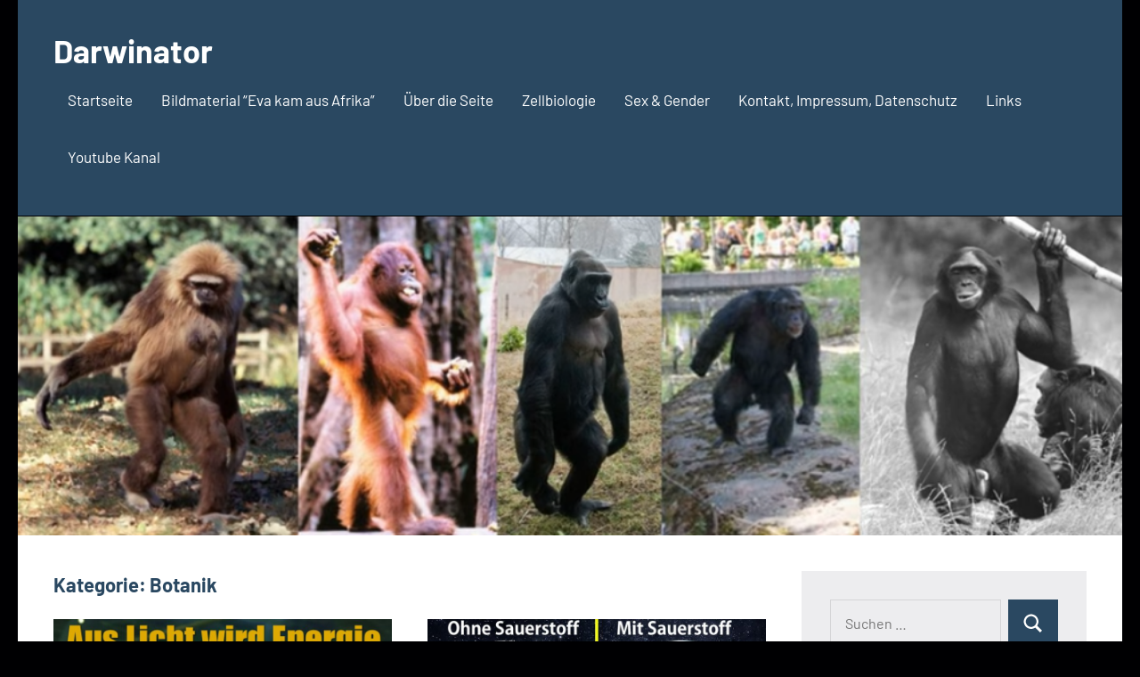

--- FILE ---
content_type: text/html; charset=UTF-8
request_url: https://internet-evoluzzer.de/category/botanik/
body_size: 16738
content:
<!DOCTYPE html>
<html dir="ltr" lang="de" prefix="og: https://ogp.me/ns#">

<head>
<meta charset="UTF-8">
<meta name="viewport" content="width=device-width, initial-scale=1">
<link rel="profile" href="http://gmpg.org/xfn/11">

<title>Botanik » Darwinator</title>

		<!-- All in One SEO 4.5.8 - aioseo.com -->
		<meta name="description" content="»" />
		<meta name="robots" content="max-image-preview:large" />
		<link rel="canonical" href="https://internet-evoluzzer.de/category/botanik/" />
		<meta name="generator" content="All in One SEO (AIOSEO) 4.5.8" />
		<script type="application/ld+json" class="aioseo-schema">
			{"@context":"https:\/\/schema.org","@graph":[{"@type":"BreadcrumbList","@id":"https:\/\/internet-evoluzzer.de\/category\/botanik\/#breadcrumblist","itemListElement":[{"@type":"ListItem","@id":"https:\/\/internet-evoluzzer.de\/#listItem","position":1,"name":"Zu Hause","item":"https:\/\/internet-evoluzzer.de\/","nextItem":"https:\/\/internet-evoluzzer.de\/category\/botanik\/#listItem"},{"@type":"ListItem","@id":"https:\/\/internet-evoluzzer.de\/category\/botanik\/#listItem","position":2,"name":"Botanik","previousItem":"https:\/\/internet-evoluzzer.de\/#listItem"}]},{"@type":"CollectionPage","@id":"https:\/\/internet-evoluzzer.de\/category\/botanik\/#collectionpage","url":"https:\/\/internet-evoluzzer.de\/category\/botanik\/","name":"Botanik \u00bb Darwinator","description":"\u00bb","inLanguage":"de-DE","isPartOf":{"@id":"https:\/\/internet-evoluzzer.de\/#website"},"breadcrumb":{"@id":"https:\/\/internet-evoluzzer.de\/category\/botanik\/#breadcrumblist"}},{"@type":"Person","@id":"https:\/\/internet-evoluzzer.de\/#person","name":"Michael Kubi","image":{"@type":"ImageObject","@id":"https:\/\/internet-evoluzzer.de\/category\/botanik\/#personImage","url":"https:\/\/secure.gravatar.com\/avatar\/0929965b8a2c4b5f8a68d47a1dcbccc0?s=96&d=mm&r=g","width":96,"height":96,"caption":"Michael Kubi"}},{"@type":"WebSite","@id":"https:\/\/internet-evoluzzer.de\/#website","url":"https:\/\/internet-evoluzzer.de\/","name":"Internet-Evoluzzer","description":"Evolutionsbiologie","inLanguage":"de-DE","publisher":{"@id":"https:\/\/internet-evoluzzer.de\/#person"}}]}
		</script>
		<!-- All in One SEO -->


<!-- Open Graph Meta Tags generated by Blog2Social 740 - https://www.blog2social.com -->
<meta property="og:title" content="Darwinator"/>
<meta property="og:description" content="Evolutionsbiologie"/>
<meta property="og:url" content="https://internet-evoluzzer.de/category/botanik/"/>
<meta property="og:image" content="https://internet-evoluzzer.de/wp-content/uploads/2025/03/Folie1-2.jpg"/>
<meta property="og:image:width" content="1280"/>
<meta property="og:image:height" content="720"/>
<meta property="og:image:type" content="image/jpeg"/>
<meta property="og:type" content="article"/>
<meta property="og:article:published_time" content="2025-03-30 23:37:40"/>
<meta property="og:article:modified_time" content="2025-03-30 23:49:33"/>
<!-- Open Graph Meta Tags generated by Blog2Social 740 - https://www.blog2social.com -->

<!-- Twitter Card generated by Blog2Social 740 - https://www.blog2social.com -->
<meta name="twitter:card" content="summary">
<meta name="twitter:title" content="Darwinator"/>
<meta name="twitter:description" content="Evolutionsbiologie"/>
<meta name="twitter:image" content="https://internet-evoluzzer.de/wp-content/uploads/2025/03/Folie1-2.jpg"/>
<!-- Twitter Card generated by Blog2Social 740 - https://www.blog2social.com -->
<link rel='dns-prefetch' href='//www.googletagmanager.com' />
<link rel="alternate" type="application/rss+xml" title="Darwinator &raquo; Feed" href="https://internet-evoluzzer.de/feed/" />
<link rel="alternate" type="application/rss+xml" title="Darwinator &raquo; Kommentar-Feed" href="https://internet-evoluzzer.de/comments/feed/" />
<link rel="alternate" type="application/rss+xml" title="Darwinator &raquo; Botanik Kategorie-Feed" href="https://internet-evoluzzer.de/category/botanik/feed/" />
		<!-- This site uses the Google Analytics by MonsterInsights plugin v9.11.1 - Using Analytics tracking - https://www.monsterinsights.com/ -->
							<script src="//www.googletagmanager.com/gtag/js?id=G-NZV1RR6Q5F"  data-cfasync="false" data-wpfc-render="false" type="text/javascript" async></script>
			<script data-cfasync="false" data-wpfc-render="false" type="text/javascript">
				var mi_version = '9.11.1';
				var mi_track_user = true;
				var mi_no_track_reason = '';
								var MonsterInsightsDefaultLocations = {"page_location":"https:\/\/internet-evoluzzer.de\/category\/botanik\/"};
								if ( typeof MonsterInsightsPrivacyGuardFilter === 'function' ) {
					var MonsterInsightsLocations = (typeof MonsterInsightsExcludeQuery === 'object') ? MonsterInsightsPrivacyGuardFilter( MonsterInsightsExcludeQuery ) : MonsterInsightsPrivacyGuardFilter( MonsterInsightsDefaultLocations );
				} else {
					var MonsterInsightsLocations = (typeof MonsterInsightsExcludeQuery === 'object') ? MonsterInsightsExcludeQuery : MonsterInsightsDefaultLocations;
				}

								var disableStrs = [
										'ga-disable-G-NZV1RR6Q5F',
									];

				/* Function to detect opted out users */
				function __gtagTrackerIsOptedOut() {
					for (var index = 0; index < disableStrs.length; index++) {
						if (document.cookie.indexOf(disableStrs[index] + '=true') > -1) {
							return true;
						}
					}

					return false;
				}

				/* Disable tracking if the opt-out cookie exists. */
				if (__gtagTrackerIsOptedOut()) {
					for (var index = 0; index < disableStrs.length; index++) {
						window[disableStrs[index]] = true;
					}
				}

				/* Opt-out function */
				function __gtagTrackerOptout() {
					for (var index = 0; index < disableStrs.length; index++) {
						document.cookie = disableStrs[index] + '=true; expires=Thu, 31 Dec 2099 23:59:59 UTC; path=/';
						window[disableStrs[index]] = true;
					}
				}

				if ('undefined' === typeof gaOptout) {
					function gaOptout() {
						__gtagTrackerOptout();
					}
				}
								window.dataLayer = window.dataLayer || [];

				window.MonsterInsightsDualTracker = {
					helpers: {},
					trackers: {},
				};
				if (mi_track_user) {
					function __gtagDataLayer() {
						dataLayer.push(arguments);
					}

					function __gtagTracker(type, name, parameters) {
						if (!parameters) {
							parameters = {};
						}

						if (parameters.send_to) {
							__gtagDataLayer.apply(null, arguments);
							return;
						}

						if (type === 'event') {
														parameters.send_to = monsterinsights_frontend.v4_id;
							var hookName = name;
							if (typeof parameters['event_category'] !== 'undefined') {
								hookName = parameters['event_category'] + ':' + name;
							}

							if (typeof MonsterInsightsDualTracker.trackers[hookName] !== 'undefined') {
								MonsterInsightsDualTracker.trackers[hookName](parameters);
							} else {
								__gtagDataLayer('event', name, parameters);
							}
							
						} else {
							__gtagDataLayer.apply(null, arguments);
						}
					}

					__gtagTracker('js', new Date());
					__gtagTracker('set', {
						'developer_id.dZGIzZG': true,
											});
					if ( MonsterInsightsLocations.page_location ) {
						__gtagTracker('set', MonsterInsightsLocations);
					}
										__gtagTracker('config', 'G-NZV1RR6Q5F', {"forceSSL":"true","link_attribution":"true"} );
										window.gtag = __gtagTracker;										(function () {
						/* https://developers.google.com/analytics/devguides/collection/analyticsjs/ */
						/* ga and __gaTracker compatibility shim. */
						var noopfn = function () {
							return null;
						};
						var newtracker = function () {
							return new Tracker();
						};
						var Tracker = function () {
							return null;
						};
						var p = Tracker.prototype;
						p.get = noopfn;
						p.set = noopfn;
						p.send = function () {
							var args = Array.prototype.slice.call(arguments);
							args.unshift('send');
							__gaTracker.apply(null, args);
						};
						var __gaTracker = function () {
							var len = arguments.length;
							if (len === 0) {
								return;
							}
							var f = arguments[len - 1];
							if (typeof f !== 'object' || f === null || typeof f.hitCallback !== 'function') {
								if ('send' === arguments[0]) {
									var hitConverted, hitObject = false, action;
									if ('event' === arguments[1]) {
										if ('undefined' !== typeof arguments[3]) {
											hitObject = {
												'eventAction': arguments[3],
												'eventCategory': arguments[2],
												'eventLabel': arguments[4],
												'value': arguments[5] ? arguments[5] : 1,
											}
										}
									}
									if ('pageview' === arguments[1]) {
										if ('undefined' !== typeof arguments[2]) {
											hitObject = {
												'eventAction': 'page_view',
												'page_path': arguments[2],
											}
										}
									}
									if (typeof arguments[2] === 'object') {
										hitObject = arguments[2];
									}
									if (typeof arguments[5] === 'object') {
										Object.assign(hitObject, arguments[5]);
									}
									if ('undefined' !== typeof arguments[1].hitType) {
										hitObject = arguments[1];
										if ('pageview' === hitObject.hitType) {
											hitObject.eventAction = 'page_view';
										}
									}
									if (hitObject) {
										action = 'timing' === arguments[1].hitType ? 'timing_complete' : hitObject.eventAction;
										hitConverted = mapArgs(hitObject);
										__gtagTracker('event', action, hitConverted);
									}
								}
								return;
							}

							function mapArgs(args) {
								var arg, hit = {};
								var gaMap = {
									'eventCategory': 'event_category',
									'eventAction': 'event_action',
									'eventLabel': 'event_label',
									'eventValue': 'event_value',
									'nonInteraction': 'non_interaction',
									'timingCategory': 'event_category',
									'timingVar': 'name',
									'timingValue': 'value',
									'timingLabel': 'event_label',
									'page': 'page_path',
									'location': 'page_location',
									'title': 'page_title',
									'referrer' : 'page_referrer',
								};
								for (arg in args) {
																		if (!(!args.hasOwnProperty(arg) || !gaMap.hasOwnProperty(arg))) {
										hit[gaMap[arg]] = args[arg];
									} else {
										hit[arg] = args[arg];
									}
								}
								return hit;
							}

							try {
								f.hitCallback();
							} catch (ex) {
							}
						};
						__gaTracker.create = newtracker;
						__gaTracker.getByName = newtracker;
						__gaTracker.getAll = function () {
							return [];
						};
						__gaTracker.remove = noopfn;
						__gaTracker.loaded = true;
						window['__gaTracker'] = __gaTracker;
					})();
									} else {
										console.log("");
					(function () {
						function __gtagTracker() {
							return null;
						}

						window['__gtagTracker'] = __gtagTracker;
						window['gtag'] = __gtagTracker;
					})();
									}
			</script>
							<!-- / Google Analytics by MonsterInsights -->
		<script type="text/javascript">
/* <![CDATA[ */
window._wpemojiSettings = {"baseUrl":"https:\/\/s.w.org\/images\/core\/emoji\/14.0.0\/72x72\/","ext":".png","svgUrl":"https:\/\/s.w.org\/images\/core\/emoji\/14.0.0\/svg\/","svgExt":".svg","source":{"concatemoji":"https:\/\/internet-evoluzzer.de\/wp-includes\/js\/wp-emoji-release.min.js?ver=6.4.7"}};
/*! This file is auto-generated */
!function(i,n){var o,s,e;function c(e){try{var t={supportTests:e,timestamp:(new Date).valueOf()};sessionStorage.setItem(o,JSON.stringify(t))}catch(e){}}function p(e,t,n){e.clearRect(0,0,e.canvas.width,e.canvas.height),e.fillText(t,0,0);var t=new Uint32Array(e.getImageData(0,0,e.canvas.width,e.canvas.height).data),r=(e.clearRect(0,0,e.canvas.width,e.canvas.height),e.fillText(n,0,0),new Uint32Array(e.getImageData(0,0,e.canvas.width,e.canvas.height).data));return t.every(function(e,t){return e===r[t]})}function u(e,t,n){switch(t){case"flag":return n(e,"\ud83c\udff3\ufe0f\u200d\u26a7\ufe0f","\ud83c\udff3\ufe0f\u200b\u26a7\ufe0f")?!1:!n(e,"\ud83c\uddfa\ud83c\uddf3","\ud83c\uddfa\u200b\ud83c\uddf3")&&!n(e,"\ud83c\udff4\udb40\udc67\udb40\udc62\udb40\udc65\udb40\udc6e\udb40\udc67\udb40\udc7f","\ud83c\udff4\u200b\udb40\udc67\u200b\udb40\udc62\u200b\udb40\udc65\u200b\udb40\udc6e\u200b\udb40\udc67\u200b\udb40\udc7f");case"emoji":return!n(e,"\ud83e\udef1\ud83c\udffb\u200d\ud83e\udef2\ud83c\udfff","\ud83e\udef1\ud83c\udffb\u200b\ud83e\udef2\ud83c\udfff")}return!1}function f(e,t,n){var r="undefined"!=typeof WorkerGlobalScope&&self instanceof WorkerGlobalScope?new OffscreenCanvas(300,150):i.createElement("canvas"),a=r.getContext("2d",{willReadFrequently:!0}),o=(a.textBaseline="top",a.font="600 32px Arial",{});return e.forEach(function(e){o[e]=t(a,e,n)}),o}function t(e){var t=i.createElement("script");t.src=e,t.defer=!0,i.head.appendChild(t)}"undefined"!=typeof Promise&&(o="wpEmojiSettingsSupports",s=["flag","emoji"],n.supports={everything:!0,everythingExceptFlag:!0},e=new Promise(function(e){i.addEventListener("DOMContentLoaded",e,{once:!0})}),new Promise(function(t){var n=function(){try{var e=JSON.parse(sessionStorage.getItem(o));if("object"==typeof e&&"number"==typeof e.timestamp&&(new Date).valueOf()<e.timestamp+604800&&"object"==typeof e.supportTests)return e.supportTests}catch(e){}return null}();if(!n){if("undefined"!=typeof Worker&&"undefined"!=typeof OffscreenCanvas&&"undefined"!=typeof URL&&URL.createObjectURL&&"undefined"!=typeof Blob)try{var e="postMessage("+f.toString()+"("+[JSON.stringify(s),u.toString(),p.toString()].join(",")+"));",r=new Blob([e],{type:"text/javascript"}),a=new Worker(URL.createObjectURL(r),{name:"wpTestEmojiSupports"});return void(a.onmessage=function(e){c(n=e.data),a.terminate(),t(n)})}catch(e){}c(n=f(s,u,p))}t(n)}).then(function(e){for(var t in e)n.supports[t]=e[t],n.supports.everything=n.supports.everything&&n.supports[t],"flag"!==t&&(n.supports.everythingExceptFlag=n.supports.everythingExceptFlag&&n.supports[t]);n.supports.everythingExceptFlag=n.supports.everythingExceptFlag&&!n.supports.flag,n.DOMReady=!1,n.readyCallback=function(){n.DOMReady=!0}}).then(function(){return e}).then(function(){var e;n.supports.everything||(n.readyCallback(),(e=n.source||{}).concatemoji?t(e.concatemoji):e.wpemoji&&e.twemoji&&(t(e.twemoji),t(e.wpemoji)))}))}((window,document),window._wpemojiSettings);
/* ]]> */
</script>
<link rel='stylesheet' id='occasio-theme-fonts-css' href='https://internet-evoluzzer.de/wp-content/fonts/15b96a28c6a4a6df711e91760b98b042.css?ver=20201110' type='text/css' media='all' />
<link rel='stylesheet' id='sbi_styles-css' href='https://internet-evoluzzer.de/wp-content/plugins/instagram-feed/css/sbi-styles.min.css?ver=6.2.9' type='text/css' media='all' />
<style id='wp-emoji-styles-inline-css' type='text/css'>

	img.wp-smiley, img.emoji {
		display: inline !important;
		border: none !important;
		box-shadow: none !important;
		height: 1em !important;
		width: 1em !important;
		margin: 0 0.07em !important;
		vertical-align: -0.1em !important;
		background: none !important;
		padding: 0 !important;
	}
</style>
<link rel='stylesheet' id='wp-block-library-css' href='https://internet-evoluzzer.de/wp-includes/css/dist/block-library/style.min.css?ver=6.4.7' type='text/css' media='all' />
<style id='classic-theme-styles-inline-css' type='text/css'>
/*! This file is auto-generated */
.wp-block-button__link{color:#fff;background-color:#32373c;border-radius:9999px;box-shadow:none;text-decoration:none;padding:calc(.667em + 2px) calc(1.333em + 2px);font-size:1.125em}.wp-block-file__button{background:#32373c;color:#fff;text-decoration:none}
</style>
<style id='global-styles-inline-css' type='text/css'>
body{--wp--preset--color--black: #000000;--wp--preset--color--cyan-bluish-gray: #abb8c3;--wp--preset--color--white: #ffffff;--wp--preset--color--pale-pink: #f78da7;--wp--preset--color--vivid-red: #cf2e2e;--wp--preset--color--luminous-vivid-orange: #ff6900;--wp--preset--color--luminous-vivid-amber: #fcb900;--wp--preset--color--light-green-cyan: #7bdcb5;--wp--preset--color--vivid-green-cyan: #00d084;--wp--preset--color--pale-cyan-blue: #8ed1fc;--wp--preset--color--vivid-cyan-blue: #0693e3;--wp--preset--color--vivid-purple: #9b51e0;--wp--preset--color--primary: #2a4861;--wp--preset--color--secondary: #5d7b94;--wp--preset--color--tertiary: #90aec7;--wp--preset--color--accent: #60945d;--wp--preset--color--highlight: #915d94;--wp--preset--color--light-gray: #ededef;--wp--preset--color--gray: #84848f;--wp--preset--color--dark-gray: #24242f;--wp--preset--gradient--vivid-cyan-blue-to-vivid-purple: linear-gradient(135deg,rgba(6,147,227,1) 0%,rgb(155,81,224) 100%);--wp--preset--gradient--light-green-cyan-to-vivid-green-cyan: linear-gradient(135deg,rgb(122,220,180) 0%,rgb(0,208,130) 100%);--wp--preset--gradient--luminous-vivid-amber-to-luminous-vivid-orange: linear-gradient(135deg,rgba(252,185,0,1) 0%,rgba(255,105,0,1) 100%);--wp--preset--gradient--luminous-vivid-orange-to-vivid-red: linear-gradient(135deg,rgba(255,105,0,1) 0%,rgb(207,46,46) 100%);--wp--preset--gradient--very-light-gray-to-cyan-bluish-gray: linear-gradient(135deg,rgb(238,238,238) 0%,rgb(169,184,195) 100%);--wp--preset--gradient--cool-to-warm-spectrum: linear-gradient(135deg,rgb(74,234,220) 0%,rgb(151,120,209) 20%,rgb(207,42,186) 40%,rgb(238,44,130) 60%,rgb(251,105,98) 80%,rgb(254,248,76) 100%);--wp--preset--gradient--blush-light-purple: linear-gradient(135deg,rgb(255,206,236) 0%,rgb(152,150,240) 100%);--wp--preset--gradient--blush-bordeaux: linear-gradient(135deg,rgb(254,205,165) 0%,rgb(254,45,45) 50%,rgb(107,0,62) 100%);--wp--preset--gradient--luminous-dusk: linear-gradient(135deg,rgb(255,203,112) 0%,rgb(199,81,192) 50%,rgb(65,88,208) 100%);--wp--preset--gradient--pale-ocean: linear-gradient(135deg,rgb(255,245,203) 0%,rgb(182,227,212) 50%,rgb(51,167,181) 100%);--wp--preset--gradient--electric-grass: linear-gradient(135deg,rgb(202,248,128) 0%,rgb(113,206,126) 100%);--wp--preset--gradient--midnight: linear-gradient(135deg,rgb(2,3,129) 0%,rgb(40,116,252) 100%);--wp--preset--font-size--small: 16px;--wp--preset--font-size--medium: 24px;--wp--preset--font-size--large: 36px;--wp--preset--font-size--x-large: 42px;--wp--preset--font-size--extra-large: 48px;--wp--preset--font-size--huge: 64px;--wp--preset--spacing--20: 0.44rem;--wp--preset--spacing--30: 0.67rem;--wp--preset--spacing--40: 1rem;--wp--preset--spacing--50: 1.5rem;--wp--preset--spacing--60: 2.25rem;--wp--preset--spacing--70: 3.38rem;--wp--preset--spacing--80: 5.06rem;--wp--preset--shadow--natural: 6px 6px 9px rgba(0, 0, 0, 0.2);--wp--preset--shadow--deep: 12px 12px 50px rgba(0, 0, 0, 0.4);--wp--preset--shadow--sharp: 6px 6px 0px rgba(0, 0, 0, 0.2);--wp--preset--shadow--outlined: 6px 6px 0px -3px rgba(255, 255, 255, 1), 6px 6px rgba(0, 0, 0, 1);--wp--preset--shadow--crisp: 6px 6px 0px rgba(0, 0, 0, 1);}:where(.is-layout-flex){gap: 0.5em;}:where(.is-layout-grid){gap: 0.5em;}body .is-layout-flow > .alignleft{float: left;margin-inline-start: 0;margin-inline-end: 2em;}body .is-layout-flow > .alignright{float: right;margin-inline-start: 2em;margin-inline-end: 0;}body .is-layout-flow > .aligncenter{margin-left: auto !important;margin-right: auto !important;}body .is-layout-constrained > .alignleft{float: left;margin-inline-start: 0;margin-inline-end: 2em;}body .is-layout-constrained > .alignright{float: right;margin-inline-start: 2em;margin-inline-end: 0;}body .is-layout-constrained > .aligncenter{margin-left: auto !important;margin-right: auto !important;}body .is-layout-constrained > :where(:not(.alignleft):not(.alignright):not(.alignfull)){max-width: var(--wp--style--global--content-size);margin-left: auto !important;margin-right: auto !important;}body .is-layout-constrained > .alignwide{max-width: var(--wp--style--global--wide-size);}body .is-layout-flex{display: flex;}body .is-layout-flex{flex-wrap: wrap;align-items: center;}body .is-layout-flex > *{margin: 0;}body .is-layout-grid{display: grid;}body .is-layout-grid > *{margin: 0;}:where(.wp-block-columns.is-layout-flex){gap: 2em;}:where(.wp-block-columns.is-layout-grid){gap: 2em;}:where(.wp-block-post-template.is-layout-flex){gap: 1.25em;}:where(.wp-block-post-template.is-layout-grid){gap: 1.25em;}.has-black-color{color: var(--wp--preset--color--black) !important;}.has-cyan-bluish-gray-color{color: var(--wp--preset--color--cyan-bluish-gray) !important;}.has-white-color{color: var(--wp--preset--color--white) !important;}.has-pale-pink-color{color: var(--wp--preset--color--pale-pink) !important;}.has-vivid-red-color{color: var(--wp--preset--color--vivid-red) !important;}.has-luminous-vivid-orange-color{color: var(--wp--preset--color--luminous-vivid-orange) !important;}.has-luminous-vivid-amber-color{color: var(--wp--preset--color--luminous-vivid-amber) !important;}.has-light-green-cyan-color{color: var(--wp--preset--color--light-green-cyan) !important;}.has-vivid-green-cyan-color{color: var(--wp--preset--color--vivid-green-cyan) !important;}.has-pale-cyan-blue-color{color: var(--wp--preset--color--pale-cyan-blue) !important;}.has-vivid-cyan-blue-color{color: var(--wp--preset--color--vivid-cyan-blue) !important;}.has-vivid-purple-color{color: var(--wp--preset--color--vivid-purple) !important;}.has-black-background-color{background-color: var(--wp--preset--color--black) !important;}.has-cyan-bluish-gray-background-color{background-color: var(--wp--preset--color--cyan-bluish-gray) !important;}.has-white-background-color{background-color: var(--wp--preset--color--white) !important;}.has-pale-pink-background-color{background-color: var(--wp--preset--color--pale-pink) !important;}.has-vivid-red-background-color{background-color: var(--wp--preset--color--vivid-red) !important;}.has-luminous-vivid-orange-background-color{background-color: var(--wp--preset--color--luminous-vivid-orange) !important;}.has-luminous-vivid-amber-background-color{background-color: var(--wp--preset--color--luminous-vivid-amber) !important;}.has-light-green-cyan-background-color{background-color: var(--wp--preset--color--light-green-cyan) !important;}.has-vivid-green-cyan-background-color{background-color: var(--wp--preset--color--vivid-green-cyan) !important;}.has-pale-cyan-blue-background-color{background-color: var(--wp--preset--color--pale-cyan-blue) !important;}.has-vivid-cyan-blue-background-color{background-color: var(--wp--preset--color--vivid-cyan-blue) !important;}.has-vivid-purple-background-color{background-color: var(--wp--preset--color--vivid-purple) !important;}.has-black-border-color{border-color: var(--wp--preset--color--black) !important;}.has-cyan-bluish-gray-border-color{border-color: var(--wp--preset--color--cyan-bluish-gray) !important;}.has-white-border-color{border-color: var(--wp--preset--color--white) !important;}.has-pale-pink-border-color{border-color: var(--wp--preset--color--pale-pink) !important;}.has-vivid-red-border-color{border-color: var(--wp--preset--color--vivid-red) !important;}.has-luminous-vivid-orange-border-color{border-color: var(--wp--preset--color--luminous-vivid-orange) !important;}.has-luminous-vivid-amber-border-color{border-color: var(--wp--preset--color--luminous-vivid-amber) !important;}.has-light-green-cyan-border-color{border-color: var(--wp--preset--color--light-green-cyan) !important;}.has-vivid-green-cyan-border-color{border-color: var(--wp--preset--color--vivid-green-cyan) !important;}.has-pale-cyan-blue-border-color{border-color: var(--wp--preset--color--pale-cyan-blue) !important;}.has-vivid-cyan-blue-border-color{border-color: var(--wp--preset--color--vivid-cyan-blue) !important;}.has-vivid-purple-border-color{border-color: var(--wp--preset--color--vivid-purple) !important;}.has-vivid-cyan-blue-to-vivid-purple-gradient-background{background: var(--wp--preset--gradient--vivid-cyan-blue-to-vivid-purple) !important;}.has-light-green-cyan-to-vivid-green-cyan-gradient-background{background: var(--wp--preset--gradient--light-green-cyan-to-vivid-green-cyan) !important;}.has-luminous-vivid-amber-to-luminous-vivid-orange-gradient-background{background: var(--wp--preset--gradient--luminous-vivid-amber-to-luminous-vivid-orange) !important;}.has-luminous-vivid-orange-to-vivid-red-gradient-background{background: var(--wp--preset--gradient--luminous-vivid-orange-to-vivid-red) !important;}.has-very-light-gray-to-cyan-bluish-gray-gradient-background{background: var(--wp--preset--gradient--very-light-gray-to-cyan-bluish-gray) !important;}.has-cool-to-warm-spectrum-gradient-background{background: var(--wp--preset--gradient--cool-to-warm-spectrum) !important;}.has-blush-light-purple-gradient-background{background: var(--wp--preset--gradient--blush-light-purple) !important;}.has-blush-bordeaux-gradient-background{background: var(--wp--preset--gradient--blush-bordeaux) !important;}.has-luminous-dusk-gradient-background{background: var(--wp--preset--gradient--luminous-dusk) !important;}.has-pale-ocean-gradient-background{background: var(--wp--preset--gradient--pale-ocean) !important;}.has-electric-grass-gradient-background{background: var(--wp--preset--gradient--electric-grass) !important;}.has-midnight-gradient-background{background: var(--wp--preset--gradient--midnight) !important;}.has-small-font-size{font-size: var(--wp--preset--font-size--small) !important;}.has-medium-font-size{font-size: var(--wp--preset--font-size--medium) !important;}.has-large-font-size{font-size: var(--wp--preset--font-size--large) !important;}.has-x-large-font-size{font-size: var(--wp--preset--font-size--x-large) !important;}
.wp-block-navigation a:where(:not(.wp-element-button)){color: inherit;}
:where(.wp-block-post-template.is-layout-flex){gap: 1.25em;}:where(.wp-block-post-template.is-layout-grid){gap: 1.25em;}
:where(.wp-block-columns.is-layout-flex){gap: 2em;}:where(.wp-block-columns.is-layout-grid){gap: 2em;}
.wp-block-pullquote{font-size: 1.5em;line-height: 1.6;}
</style>
<link rel='stylesheet' id='occasio-stylesheet-css' href='https://internet-evoluzzer.de/wp-content/themes/occasio/style.css?ver=1.1.3' type='text/css' media='all' />
<link rel='stylesheet' id='__EPYT__style-css' href='https://internet-evoluzzer.de/wp-content/plugins/youtube-embed-plus/styles/ytprefs.min.css?ver=14.2.1' type='text/css' media='all' />
<style id='__EPYT__style-inline-css' type='text/css'>

                .epyt-gallery-thumb {
                        width: 33.333%;
                }
                
</style>
<script type="text/javascript" src="https://internet-evoluzzer.de/wp-content/plugins/google-analytics-for-wordpress/assets/js/frontend-gtag.min.js?ver=9.11.1" id="monsterinsights-frontend-script-js" async="async" data-wp-strategy="async"></script>
<script data-cfasync="false" data-wpfc-render="false" type="text/javascript" id='monsterinsights-frontend-script-js-extra'>/* <![CDATA[ */
var monsterinsights_frontend = {"js_events_tracking":"true","download_extensions":"doc,pdf,ppt,zip,xls,docx,pptx,xlsx","inbound_paths":"[{\"path\":\"\\\/go\\\/\",\"label\":\"affiliate\"},{\"path\":\"\\\/recommend\\\/\",\"label\":\"affiliate\"}]","home_url":"https:\/\/internet-evoluzzer.de","hash_tracking":"false","v4_id":"G-NZV1RR6Q5F"};/* ]]> */
</script>
<script type="text/javascript" id="wp-statistics-tracker-js-extra">
/* <![CDATA[ */
var WP_Statistics_Tracker_Object = {"hitRequestUrl":"https:\/\/internet-evoluzzer.de\/wp-json\/wp-statistics\/v2\/hit?wp_statistics_hit_rest=yes&track_all=0&current_page_type=category&current_page_id=702&search_query&page_uri=L2NhdGVnb3J5L2JvdGFuaWsv","keepOnlineRequestUrl":"https:\/\/internet-evoluzzer.de\/wp-json\/wp-statistics\/v2\/online?wp_statistics_hit_rest=yes&track_all=0&current_page_type=category&current_page_id=702&search_query&page_uri=L2NhdGVnb3J5L2JvdGFuaWsv","option":{"dntEnabled":false,"cacheCompatibility":false}};
/* ]]> */
</script>
<script type="text/javascript" src="https://internet-evoluzzer.de/wp-content/plugins/wp-statistics/assets/js/tracker.js?ver=6.4.7" id="wp-statistics-tracker-js"></script>
<script type="text/javascript" src="https://internet-evoluzzer.de/wp-content/themes/occasio/assets/js/svgxuse.min.js?ver=1.2.6" id="svgxuse-js"></script>

<!-- Von Site Kit hinzugefügtes Google-Analytics-Snippet -->
<script type="text/javascript" src="https://www.googletagmanager.com/gtag/js?id=G-E9XN23CC9C" id="google_gtagjs-js" async></script>
<script type="text/javascript" id="google_gtagjs-js-after">
/* <![CDATA[ */
window.dataLayer = window.dataLayer || [];function gtag(){dataLayer.push(arguments);}
gtag('set', 'linker', {"domains":["internet-evoluzzer.de"]} );
gtag("js", new Date());
gtag("set", "developer_id.dZTNiMT", true);
gtag("config", "G-E9XN23CC9C");
/* ]]> */
</script>

<!-- Ende des von Site Kit hinzugefügten Google-Analytics-Snippets -->
<script type="text/javascript" src="https://internet-evoluzzer.de/wp-includes/js/jquery/jquery.min.js?ver=3.7.1" id="jquery-core-js"></script>
<script type="text/javascript" src="https://internet-evoluzzer.de/wp-includes/js/jquery/jquery-migrate.min.js?ver=3.4.1" id="jquery-migrate-js"></script>
<script type="text/javascript" id="__ytprefs__-js-extra">
/* <![CDATA[ */
var _EPYT_ = {"ajaxurl":"https:\/\/internet-evoluzzer.de\/wp-admin\/admin-ajax.php","security":"4bcdd42f00","gallery_scrolloffset":"20","eppathtoscripts":"https:\/\/internet-evoluzzer.de\/wp-content\/plugins\/youtube-embed-plus\/scripts\/","eppath":"https:\/\/internet-evoluzzer.de\/wp-content\/plugins\/youtube-embed-plus\/","epresponsiveselector":"[\"iframe.__youtube_prefs_widget__\"]","epdovol":"1","version":"14.2.1","evselector":"iframe.__youtube_prefs__[src], iframe[src*=\"youtube.com\/embed\/\"], iframe[src*=\"youtube-nocookie.com\/embed\/\"]","ajax_compat":"","maxres_facade":"eager","ytapi_load":"light","pause_others":"","stopMobileBuffer":"1","facade_mode":"","not_live_on_channel":"","vi_active":"","vi_js_posttypes":[]};
/* ]]> */
</script>
<script type="text/javascript" src="https://internet-evoluzzer.de/wp-content/plugins/youtube-embed-plus/scripts/ytprefs.min.js?ver=14.2.1" id="__ytprefs__-js"></script>
<link rel="https://api.w.org/" href="https://internet-evoluzzer.de/wp-json/" /><link rel="alternate" type="application/json" href="https://internet-evoluzzer.de/wp-json/wp/v2/categories/702" /><link rel="EditURI" type="application/rsd+xml" title="RSD" href="https://internet-evoluzzer.de/xmlrpc.php?rsd" />
<meta name="generator" content="WordPress 6.4.7" />
<meta name="generator" content="Site Kit by Google 1.121.0" /><!-- Analytics by WP Statistics v14.5.1 - https://wp-statistics.com/ -->
<style type="text/css" id="custom-background-css">
body.custom-background { background-color: #000002; }
</style>
	<link rel="icon" href="https://internet-evoluzzer.de/wp-content/uploads/2018/08/cropped-charles_darwin_aged_51-1-32x32.jpg" sizes="32x32" />
<link rel="icon" href="https://internet-evoluzzer.de/wp-content/uploads/2018/08/cropped-charles_darwin_aged_51-1-192x192.jpg" sizes="192x192" />
<link rel="apple-touch-icon" href="https://internet-evoluzzer.de/wp-content/uploads/2018/08/cropped-charles_darwin_aged_51-1-180x180.jpg" />
<meta name="msapplication-TileImage" content="https://internet-evoluzzer.de/wp-content/uploads/2018/08/cropped-charles_darwin_aged_51-1-270x270.jpg" />
<style id="wpforms-css-vars-root">
				:root {
					--wpforms-field-border-radius: 3px;
--wpforms-field-background-color: #ffffff;
--wpforms-field-border-color: rgba( 0, 0, 0, 0.25 );
--wpforms-field-text-color: rgba( 0, 0, 0, 0.7 );
--wpforms-label-color: rgba( 0, 0, 0, 0.85 );
--wpforms-label-sublabel-color: rgba( 0, 0, 0, 0.55 );
--wpforms-label-error-color: #d63637;
--wpforms-button-border-radius: 3px;
--wpforms-button-background-color: #066aab;
--wpforms-button-text-color: #ffffff;
--wpforms-page-break-color: #066aab;
--wpforms-field-size-input-height: 43px;
--wpforms-field-size-input-spacing: 15px;
--wpforms-field-size-font-size: 16px;
--wpforms-field-size-line-height: 19px;
--wpforms-field-size-padding-h: 14px;
--wpforms-field-size-checkbox-size: 16px;
--wpforms-field-size-sublabel-spacing: 5px;
--wpforms-field-size-icon-size: 1;
--wpforms-label-size-font-size: 16px;
--wpforms-label-size-line-height: 19px;
--wpforms-label-size-sublabel-font-size: 14px;
--wpforms-label-size-sublabel-line-height: 17px;
--wpforms-button-size-font-size: 17px;
--wpforms-button-size-height: 41px;
--wpforms-button-size-padding-h: 15px;
--wpforms-button-size-margin-top: 10px;

				}
			</style></head>

<body class="archive category category-botanik category-702 custom-background wp-embed-responsive centered-theme-layout has-sidebar site-description-hidden blog-layout-two-column-grid author-hidden comments-hidden is-blog-page hfeed">

	
	<div id="page" class="site">
		<a class="skip-link screen-reader-text" href="#content">Zum Inhalt springen</a>

		
		<header id="masthead" class="site-header" role="banner">

			<div class="header-main">

				
				
<div class="site-branding">

	
			<p class="site-title"><a href="https://internet-evoluzzer.de/" rel="home">Darwinator</a></p>

				
			<p class="site-description">Evolutionsbiologie</p>

			
</div><!-- .site-branding -->

				

	<button class="primary-menu-toggle menu-toggle" aria-controls="primary-menu" aria-expanded="false" >
		<svg class="icon icon-menu" aria-hidden="true" role="img"> <use xlink:href="https://internet-evoluzzer.de/wp-content/themes/occasio/assets/icons/genericons-neue.svg#menu"></use> </svg><svg class="icon icon-close" aria-hidden="true" role="img"> <use xlink:href="https://internet-evoluzzer.de/wp-content/themes/occasio/assets/icons/genericons-neue.svg#close"></use> </svg>		<span class="menu-toggle-text">Menü</span>
	</button>

	<div class="primary-navigation">

		<nav id="site-navigation" class="main-navigation"  role="navigation" aria-label="Primäres Menü">

			<ul id="primary-menu" class="menu"><li id="menu-item-10" class="menu-item menu-item-type-custom menu-item-object-custom menu-item-home menu-item-10"><a href="https://internet-evoluzzer.de/">Startseite</a></li>
<li id="menu-item-1727" class="menu-item menu-item-type-post_type menu-item-object-page menu-item-1727"><a href="https://internet-evoluzzer.de/eva/">Bildmaterial &#8220;Eva kam aus Afrika&#8221;</a></li>
<li id="menu-item-15" class="menu-item menu-item-type-post_type menu-item-object-page menu-item-15"><a href="https://internet-evoluzzer.de/espresso-und-evolution/">Über die Seite</a></li>
<li id="menu-item-1230" class="menu-item menu-item-type-post_type menu-item-object-page menu-item-1230"><a href="https://internet-evoluzzer.de/zellbiologie/">Zellbiologie</a></li>
<li id="menu-item-328" class="menu-item menu-item-type-post_type menu-item-object-page menu-item-328"><a href="https://internet-evoluzzer.de/mars-versus-venus/">Sex &#038; Gender</a></li>
<li id="menu-item-25" class="menu-item menu-item-type-post_type menu-item-object-page menu-item-25"><a href="https://internet-evoluzzer.de/kontakt-und-impressum/">Kontakt, Impressum, Datenschutz</a></li>
<li id="menu-item-1648" class="menu-item menu-item-type-post_type menu-item-object-page menu-item-1648"><a href="https://internet-evoluzzer.de/links/">Links</a></li>
<li id="menu-item-1666" class="menu-item menu-item-type-post_type menu-item-object-page menu-item-1666"><a href="https://internet-evoluzzer.de/youtube-kanal/">Youtube Kanal</a></li>
</ul>		</nav><!-- #site-navigation -->

	</div><!-- .primary-navigation -->



			</div><!-- .header-main -->

		</header><!-- #masthead -->

		
		
			<div id="headimg" class="header-image default-header-image">

				<img src="https://internet-evoluzzer.de/wp-content/uploads/2022/08/cropped-289400576_10223974674608299_4401803373493157951_n.png" srcset="https://internet-evoluzzer.de/wp-content/uploads/2022/08/cropped-289400576_10223974674608299_4401803373493157951_n.png 960w, https://internet-evoluzzer.de/wp-content/uploads/2022/08/cropped-289400576_10223974674608299_4401803373493157951_n-300x87.png 300w, https://internet-evoluzzer.de/wp-content/uploads/2022/08/cropped-289400576_10223974674608299_4401803373493157951_n-768x222.png 768w" width="960" height="277" alt="Darwinator">

			</div>

			
		<div id="content" class="site-content">

			<main id="main" class="site-main" role="main">

				
				
	
		<header class="archive-header entry-header">

			<h1 class="archive-title entry-title">Kategorie: <span>Botanik</span></h1>			
		</header><!-- .archive-header -->

		
	<div id="post-wrapper" class="post-wrapper">

	
<article id="post-3040" class="post-3040 post type-post status-publish format-standard has-post-thumbnail hentry category-allgemein category-botanik category-stoffwechsel category-zellbiologie">

	
			<figure class="post-image post-image-archives">
				<a class="wp-post-image-link" href="https://internet-evoluzzer.de/evolution-der-photosynthese-teil-2-4-lichtreaktion/" rel="bookmark" aria-hidden="true">
					<img width="800" height="440" src="https://internet-evoluzzer.de/wp-content/uploads/2025/03/Folie1-2-800x440.jpg" class="attachment-post-thumbnail size-post-thumbnail wp-post-image" alt="" decoding="async" fetchpriority="high" />				</a>
			</figure>

			
	<header class="post-header entry-header">

		
		<h2 class="post-title entry-title"><a href="https://internet-evoluzzer.de/evolution-der-photosynthese-teil-2-4-lichtreaktion/" rel="bookmark">Evolution der Photosynthese Teil 2/4: Lichtreaktion</a></h2>
		<div class="entry-meta"><div class="entry-categories"> <ul class="post-categories">
	<li><a href="https://internet-evoluzzer.de/category/allgemein/" rel="category tag">Allgemein</a></li>
	<li><a href="https://internet-evoluzzer.de/category/botanik/" rel="category tag">Botanik</a></li>
	<li><a href="https://internet-evoluzzer.de/category/stoffwechsel/" rel="category tag">Stoffwechsel</a></li>
	<li><a href="https://internet-evoluzzer.de/category/zellbiologie/" rel="category tag">Zellbiologie</a></li></ul></div><span class="posted-on"><a href="https://internet-evoluzzer.de/evolution-der-photosynthese-teil-2-4-lichtreaktion/" rel="bookmark"><time class="entry-date published" datetime="2025-03-30T23:37:40+02:00">30. März 2025</time><time class="updated" datetime="2025-03-30T23:49:33+02:00">30. März 2025</time></a></span><span class="posted-by"> <span class="author vcard"><a class="url fn n" href="https://internet-evoluzzer.de/author/michael-kubi/" title="Alle Beiträge von Michael Kubi anzeigen" rel="author">Michael Kubi</a></span></span></div>
	</header><!-- .entry-header -->

	
<div class="entry-content entry-excerpt">

	<p>Text als pdf Einführung Die oxische Photosynthese gehört zu jenen autotrophen Stoffwechselreaktionen, die die Welt und die Evolution des Lebens [&#8230;]</p>
	
			<a href="https://internet-evoluzzer.de/evolution-der-photosynthese-teil-2-4-lichtreaktion/" class="more-link">Weiterlesen</a>

			
</div><!-- .entry-content -->

</article>

<article id="post-3013" class="post-3013 post type-post status-publish format-standard has-post-thumbnail hentry category-allgemein category-botanik category-entstehung-des-lebens category-erdgeschichte category-evolution category-stoffwechsel tag-chlorophyll tag-chloroplast tag-chloroplasten tag-evolution-der-photosynthese tag-evolution-of-photosynthesis tag-fotosynthese tag-leben-ohne-sauerstoff tag-lichtreaktion-dunkelreaktion tag-lichtreaktion-photosynthese tag-lichtreaktion-und-calvin-zyklus tag-lichtreaktion-und-dunkelreaktion tag-photosynthese tag-photosynthese-einfach-erklaert tag-photosynthesis tag-welt-ohne-sauerstoff tag-zellatmung tag-zellatmung-und-fotosynthese tag-zellatmung-und-photosynthese tag-zusammenhang-zellatmung-und-photosynthese">

	
			<figure class="post-image post-image-archives">
				<a class="wp-post-image-link" href="https://internet-evoluzzer.de/evolution-der-photosynthese-teil-1-4-die-geschichte-des-sauerstoffs/" rel="bookmark" aria-hidden="true">
					<img width="800" height="440" src="https://internet-evoluzzer.de/wp-content/uploads/2025/02/00_PhotosyntheseThumb-800x440.jpg" class="attachment-post-thumbnail size-post-thumbnail wp-post-image" alt="" decoding="async" />				</a>
			</figure>

			
	<header class="post-header entry-header">

		
		<h2 class="post-title entry-title"><a href="https://internet-evoluzzer.de/evolution-der-photosynthese-teil-1-4-die-geschichte-des-sauerstoffs/" rel="bookmark">Evolution der Photosynthese Teil 1/4: Die Geschichte des Sauerstoffs</a></h2>
		<div class="entry-meta"><div class="entry-categories"> <ul class="post-categories">
	<li><a href="https://internet-evoluzzer.de/category/allgemein/" rel="category tag">Allgemein</a></li>
	<li><a href="https://internet-evoluzzer.de/category/botanik/" rel="category tag">Botanik</a></li>
	<li><a href="https://internet-evoluzzer.de/category/entstehung-des-lebens/" rel="category tag">Entstehung des Lebens</a></li>
	<li><a href="https://internet-evoluzzer.de/category/erdgeschichte/" rel="category tag">Erdgeschichte</a></li>
	<li><a href="https://internet-evoluzzer.de/category/evolution/" rel="category tag">Evolution</a></li>
	<li><a href="https://internet-evoluzzer.de/category/stoffwechsel/" rel="category tag">Stoffwechsel</a></li></ul></div><span class="posted-on"><a href="https://internet-evoluzzer.de/evolution-der-photosynthese-teil-1-4-die-geschichte-des-sauerstoffs/" rel="bookmark"><time class="entry-date published updated" datetime="2025-02-21T14:01:12+01:00">21. Februar 2025</time></a></span><span class="posted-by"> <span class="author vcard"><a class="url fn n" href="https://internet-evoluzzer.de/author/michael-kubi/" title="Alle Beiträge von Michael Kubi anzeigen" rel="author">Michael Kubi</a></span></span></div>
	</header><!-- .entry-header -->

	
<div class="entry-content entry-excerpt">

	<p>Eine Welt ohne Photosynthese Text als pdf Wie sähe eine Welt ohne Photosynthese aus (Grundlagenliteratur zur Photosynthese, siehe Munk 2008, [&#8230;]</p>
	
			<a href="https://internet-evoluzzer.de/evolution-der-photosynthese-teil-1-4-die-geschichte-des-sauerstoffs/" class="more-link">Weiterlesen</a>

			
</div><!-- .entry-content -->

</article>

<article id="post-1200" class="post-1200 post type-post status-publish format-standard has-post-thumbnail hentry category-allgemein category-botanik category-klima category-zellbiologie tag-5-bisphosphat-carboxylase-oxygenase tag-anthropogener-klimawandel tag-apfelsaeure tag-c3-pflanzen tag-c4-pflanzen tag-cam-pflanzen tag-carboxylierung tag-chlorophyll tag-chloroplasten tag-co2 tag-co2-fixierung tag-face-studien tag-fotorespiration tag-fotosynthese tag-fotosynthesefaktoren tag-fotosyntheserate tag-klima tag-klimaleugner tag-klimaschwindel tag-klimaskeptiker tag-klimawandel tag-lichtabhaengigkeit tag-lichtabhaengigkeit-der-photosynthese tag-lichtatmung tag-malat tag-mitochondrien tag-oxidation tag-oxidative-decarboxylierung tag-photorespiration tag-photosynthese tag-photosynthesefaktoren tag-photosyntheseleistung tag-photosyntheserate tag-querdenker tag-redoxreaktion tag-reduktion tag-ribulose-1 tag-rubisco tag-zellbiologie">

	
			<figure class="post-image post-image-archives">
				<a class="wp-post-image-link" href="https://internet-evoluzzer.de/co2-photosynthese-pflanzenwachstum-und-klimawandel/" rel="bookmark" aria-hidden="true">
					<img width="150" height="150" src="https://internet-evoluzzer.de/wp-content/uploads/2021/04/w_LernPlakate_BIO_Stoffkreislauf-Photosynthese-150x150.jpg" class="attachment-post-thumbnail size-post-thumbnail wp-post-image" alt="" decoding="async" />				</a>
			</figure>

			
	<header class="post-header entry-header">

		
		<h2 class="post-title entry-title"><a href="https://internet-evoluzzer.de/co2-photosynthese-pflanzenwachstum-und-klimawandel/" rel="bookmark">CO2, Photosynthese, Pflanzenwachstum und Klimawandel</a></h2>
		<div class="entry-meta"><div class="entry-categories"> <ul class="post-categories">
	<li><a href="https://internet-evoluzzer.de/category/allgemein/" rel="category tag">Allgemein</a></li>
	<li><a href="https://internet-evoluzzer.de/category/botanik/" rel="category tag">Botanik</a></li>
	<li><a href="https://internet-evoluzzer.de/category/klima/" rel="category tag">Klima</a></li>
	<li><a href="https://internet-evoluzzer.de/category/zellbiologie/" rel="category tag">Zellbiologie</a></li></ul></div><span class="posted-on"><a href="https://internet-evoluzzer.de/co2-photosynthese-pflanzenwachstum-und-klimawandel/" rel="bookmark"><time class="entry-date published" datetime="2021-04-15T12:17:55+02:00">15. April 2021</time><time class="updated" datetime="2022-11-14T09:33:02+01:00">14. November 2022</time></a></span><span class="posted-by"> <span class="author vcard"><a class="url fn n" href="https://internet-evoluzzer.de/author/michael-kubi/" title="Alle Beiträge von Michael Kubi anzeigen" rel="author">Michael Kubi</a></span></span></div>
	</header><!-- .entry-header -->

	
<div class="entry-content entry-excerpt">

	<p>Wir haben uns intensiv mit den biochemischen Grundlagen der Photosynthese befasst. Dort lernten wir, dass Pflanzen aus CO2 und Wasser [&#8230;]</p>
	
			<a href="https://internet-evoluzzer.de/co2-photosynthese-pflanzenwachstum-und-klimawandel/" class="more-link">Weiterlesen</a>

			
</div><!-- .entry-content -->

</article>

<article id="post-909" class="post-909 post type-post status-publish format-standard hentry category-allgemein category-botanik category-stoffwechsel category-zellbiologie tag-atp tag-atp-synthase tag-chlorophyll tag-chloroplasten tag-dunkelreaktion tag-fotosynthese tag-licht tag-lichtreaktion tag-photsynthese tag-wellenlaenge tag-zyklischer-elektronentransport">

	
	<header class="post-header entry-header">

		
		<h2 class="post-title entry-title"><a href="https://internet-evoluzzer.de/photosynthese/" rel="bookmark">Molekularbiologie der Zelle Teil 7: Photosynthese</a></h2>
		<div class="entry-meta"><div class="entry-categories"> <ul class="post-categories">
	<li><a href="https://internet-evoluzzer.de/category/allgemein/" rel="category tag">Allgemein</a></li>
	<li><a href="https://internet-evoluzzer.de/category/botanik/" rel="category tag">Botanik</a></li>
	<li><a href="https://internet-evoluzzer.de/category/stoffwechsel/" rel="category tag">Stoffwechsel</a></li>
	<li><a href="https://internet-evoluzzer.de/category/zellbiologie/" rel="category tag">Zellbiologie</a></li></ul></div><span class="posted-on"><a href="https://internet-evoluzzer.de/photosynthese/" rel="bookmark"><time class="entry-date published" datetime="2020-12-13T21:45:30+01:00">13. Dezember 2020</time><time class="updated" datetime="2020-12-13T22:52:23+01:00">13. Dezember 2020</time></a></span><span class="posted-by"> <span class="author vcard"><a class="url fn n" href="https://internet-evoluzzer.de/author/michael-kubi/" title="Alle Beiträge von Michael Kubi anzeigen" rel="author">Michael Kubi</a></span></span></div>
	</header><!-- .entry-header -->

	
<div class="entry-content entry-excerpt">

	<p>Wir befassten uns im letzten Beitrag mit der Zellatmung. Bei der Zellatmung wird aus Zucker mit Hilfe von Sauerstoff Energie [&#8230;]</p>
	
			<a href="https://internet-evoluzzer.de/photosynthese/" class="more-link">Weiterlesen</a>

			
</div><!-- .entry-content -->

</article>

	</div>

	
		</main><!-- #main -->

		
	<section id="secondary" class="sidebar widget-area" role="complementary">

		<div id="search-2" class="widget widget_search">
<form role="search" method="get" class="search-form" action="https://internet-evoluzzer.de/">
	<label>
		<span class="screen-reader-text">Suchen nach:</span>
		<input type="search" class="search-field"
			placeholder="Suchen …"
			value="" name="s"
			title="Suchen nach:" />
	</label>
	<button type="submit" class="search-submit">
		<svg class="icon icon-search" aria-hidden="true" role="img"> <use xlink:href="https://internet-evoluzzer.de/wp-content/themes/occasio/assets/icons/genericons-neue.svg#search"></use> </svg>		<span class="screen-reader-text">Suchen</span>
	</button>
</form>
</div>
		<div id="recent-posts-2" class="widget widget_recent_entries">
		<h3 class="widget-title">Neueste Beiträge</h3>
		<ul>
											<li>
					<a href="https://internet-evoluzzer.de/entstehung-der-wirbeltierkiefer-der-erste-biss-der-evolution-von-luca-bis-eva-teil-11/">Entstehung der Wirbeltierkiefer: Der erste Biss der Evolution (Von Luca bis Eva Teil 11)</a>
											<span class="post-date">1. Januar 2026</span>
									</li>
											<li>
					<a href="https://internet-evoluzzer.de/vielfalt-und-evolution-der-voegel-teil-13-mausvoegel-wiedehopfe-trogone-und-nashornvoegel/">Vielfalt und Evolution der Vögel Teil 13: Mausvögel, Wiedehopfe, Trogone und Nashornvögel</a>
											<span class="post-date">19. Dezember 2025</span>
									</li>
											<li>
					<a href="https://internet-evoluzzer.de/die-entstehung-des-wirbeltierkopfes-von-luca-bis-eva-teil-10/">Die Entstehung des Wirbeltierkopfes (von LUCA bis Eva Teil 10)</a>
											<span class="post-date">5. Dezember 2025</span>
									</li>
											<li>
					<a href="https://internet-evoluzzer.de/der-ursprung-der-wirbeltiere-von-luca-bis-eva-teil-9/">Der Ursprung der Wirbeltiere (von LUCA bis Eva Teil 9)</a>
											<span class="post-date">21. November 2025</span>
									</li>
											<li>
					<a href="https://internet-evoluzzer.de/kann-evolution-die-kambrische-explosion-erklaeren-von-luca-bis-eva-teil-8/">Kann Evolution die „kambrische Explosion“ erklären? (von LUCA bis Eva Teil 8)</a>
											<span class="post-date">7. November 2025</span>
									</li>
					</ul>

		</div><div id="text-4" class="widget widget_text">			<div class="textwidget"><div class="epyt-gallery" data-currpage="1" id="epyt_gallery_52456"><iframe loading="lazy"  id="_ytid_94494"   data-origwidth="800" data-origheight="450" src="https://www.youtube.com/embed/28UIcuDLjGw?enablejsapi=1&autoplay=0&cc_load_policy=0&cc_lang_pref=&iv_load_policy=1&loop=0&modestbranding=0&rel=1&fs=1&playsinline=0&autohide=2&theme=dark&color=red&controls=1&" class="__youtube_prefs__  __youtube_prefs_widget__  no-lazyload" title="YouTube player"  data-epytgalleryid="epyt_gallery_52456"  allow="fullscreen; accelerometer; autoplay; clipboard-write; encrypted-media; gyroscope; picture-in-picture" allowfullscreen data-no-lazy="1" data-skipgform_ajax_framebjll=""></iframe><div class="epyt-gallery-list"><div class="epyt-pagination "><div tabindex="0" role="button" class="epyt-pagebutton epyt-prev  hide " data-playlistid="UUvaOUsMpf7JsRADOwPZx_Qw" data-pagesize="15" data-pagetoken="" data-epcolumns="3" data-showtitle="1" data-showpaging="1" data-autonext="0" data-thumbplay="1"><div class="epyt-arrow">&laquo;</div> <div>Prev</div></div><div class="epyt-pagenumbers "><div class="epyt-current">1</div><div class="epyt-pageseparator"> / </div><div class="epyt-totalpages">15</div></div><div tabindex="0" role="button" class="epyt-pagebutton epyt-next" data-playlistid="UUvaOUsMpf7JsRADOwPZx_Qw" data-pagesize="15" data-pagetoken="EAAaHlBUOkNBOGlFRFZGUXpFeFFVUTFOVFZGTWpnM1JUWQ" data-epcolumns="3" data-showtitle="1" data-showpaging="1" data-autonext="0" data-thumbplay="1"><div>Next</div> <div class="epyt-arrow">&raquo;</div></div><div class="epyt-loader"><img loading="lazy" decoding="async" alt="loading" width="16" height="11" src="https://internet-evoluzzer.de/wp-content/plugins/youtube-embed-plus/images/gallery-page-loader.gif"></div></div><div class="epyt-gallery-allthumbs  epyt-cols-3 "><div tabindex="0" role="button" data-videoid="28UIcuDLjGw" class="epyt-gallery-thumb"><div class="epyt-gallery-img-box"><div class="epyt-gallery-img" style="background-image: url(https://i.ytimg.com/vi/28UIcuDLjGw/hqdefault.jpg)"><div class="epyt-gallery-playhover"><img loading="lazy" decoding="async" alt="play" class="epyt-play-img" width="30" height="23" src="https://internet-evoluzzer.de/wp-content/plugins/youtube-embed-plus/images/playhover.png" data-no-lazy="1" data-skipgform_ajax_framebjll="" /><div class="epyt-gallery-playcrutch"></div></div></div></div><div class="epyt-gallery-title">Wunder Evolution Teil 5: Haut (History Channel Dokumentation)</div></div><div tabindex="0" role="button" data-videoid="rwzBpupUtw0" class="epyt-gallery-thumb"><div class="epyt-gallery-img-box"><div class="epyt-gallery-img" style="background-image: url(https://i.ytimg.com/vi/rwzBpupUtw0/hqdefault.jpg)"><div class="epyt-gallery-playhover"><img loading="lazy" decoding="async" alt="play" class="epyt-play-img" width="30" height="23" src="https://internet-evoluzzer.de/wp-content/plugins/youtube-embed-plus/images/playhover.png" data-no-lazy="1" data-skipgform_ajax_framebjll="" /><div class="epyt-gallery-playcrutch"></div></div></div></div><div class="epyt-gallery-title">Wunder Evolution Teil 4: Kiefer (History Channel Dokumentation)</div></div><div tabindex="0" role="button" data-videoid="awruHLKXdE0" class="epyt-gallery-thumb"><div class="epyt-gallery-img-box"><div class="epyt-gallery-img" style="background-image: url(https://i.ytimg.com/vi/awruHLKXdE0/hqdefault.jpg)"><div class="epyt-gallery-playhover"><img loading="lazy" decoding="async" alt="play" class="epyt-play-img" width="30" height="23" src="https://internet-evoluzzer.de/wp-content/plugins/youtube-embed-plus/images/playhover.png" data-no-lazy="1" data-skipgform_ajax_framebjll="" /><div class="epyt-gallery-playcrutch"></div></div></div></div><div class="epyt-gallery-title">Wunder Evolution Teil 3: Größe (History Channel Dokumentation)</div></div><div class="epyt-gallery-rowbreak"></div><div tabindex="0" role="button" data-videoid="Vu8Ls6yyDe8" class="epyt-gallery-thumb"><div class="epyt-gallery-img-box"><div class="epyt-gallery-img" style="background-image: url(https://i.ytimg.com/vi/Vu8Ls6yyDe8/hqdefault.jpg)"><div class="epyt-gallery-playhover"><img loading="lazy" decoding="async" alt="play" class="epyt-play-img" width="30" height="23" src="https://internet-evoluzzer.de/wp-content/plugins/youtube-embed-plus/images/playhover.png" data-no-lazy="1" data-skipgform_ajax_framebjll="" /><div class="epyt-gallery-playcrutch"></div></div></div></div><div class="epyt-gallery-title">Entstehung der Wirbeltierkiefer: Der erste Biss der Evolution (Von Luca bis Eva Teil 11)</div></div><div tabindex="0" role="button" data-videoid="5sUKZsM-X8U" class="epyt-gallery-thumb"><div class="epyt-gallery-img-box"><div class="epyt-gallery-img" style="background-image: url(https://i.ytimg.com/vi/5sUKZsM-X8U/hqdefault.jpg)"><div class="epyt-gallery-playhover"><img loading="lazy" decoding="async" alt="play" class="epyt-play-img" width="30" height="23" src="https://internet-evoluzzer.de/wp-content/plugins/youtube-embed-plus/images/playhover.png" data-no-lazy="1" data-skipgform_ajax_framebjll="" /><div class="epyt-gallery-playcrutch"></div></div></div></div><div class="epyt-gallery-title">Wunder Evolution Teil 2: Sex (History Channel Dokumentation)</div></div><div tabindex="0" role="button" data-videoid="rJVIvMn5MuM" class="epyt-gallery-thumb"><div class="epyt-gallery-img-box"><div class="epyt-gallery-img" style="background-image: url(https://i.ytimg.com/vi/rJVIvMn5MuM/hqdefault.jpg)"><div class="epyt-gallery-playhover"><img loading="lazy" decoding="async" alt="play" class="epyt-play-img" width="30" height="23" src="https://internet-evoluzzer.de/wp-content/plugins/youtube-embed-plus/images/playhover.png" data-no-lazy="1" data-skipgform_ajax_framebjll="" /><div class="epyt-gallery-playcrutch"></div></div></div></div><div class="epyt-gallery-title">Evolution der Vögel Teil 13: Mausvögel, Wiedehopfe und Nashornvögel</div></div><div class="epyt-gallery-rowbreak"></div><div tabindex="0" role="button" data-videoid="-xO_uRpVPjc" class="epyt-gallery-thumb"><div class="epyt-gallery-img-box"><div class="epyt-gallery-img" style="background-image: url(https://i.ytimg.com/vi/-xO_uRpVPjc/hqdefault.jpg)"><div class="epyt-gallery-playhover"><img loading="lazy" decoding="async" alt="play" class="epyt-play-img" width="30" height="23" src="https://internet-evoluzzer.de/wp-content/plugins/youtube-embed-plus/images/playhover.png" data-no-lazy="1" data-skipgform_ajax_framebjll="" /><div class="epyt-gallery-playcrutch"></div></div></div></div><div class="epyt-gallery-title">Evolution des Wirbeltierkopfes (Von Luca bis Eva Teil 10)</div></div><div tabindex="0" role="button" data-videoid="va-OZzFNTOM" class="epyt-gallery-thumb"><div class="epyt-gallery-img-box"><div class="epyt-gallery-img" style="background-image: url(https://i.ytimg.com/vi/va-OZzFNTOM/hqdefault.jpg)"><div class="epyt-gallery-playhover"><img loading="lazy" decoding="async" alt="play" class="epyt-play-img" width="30" height="23" src="https://internet-evoluzzer.de/wp-content/plugins/youtube-embed-plus/images/playhover.png" data-no-lazy="1" data-skipgform_ajax_framebjll="" /><div class="epyt-gallery-playcrutch"></div></div></div></div><div class="epyt-gallery-title">Der Ursprung der Wirbeltiere (von LUCA bis Eva Teil 9)</div></div><div tabindex="0" role="button" data-videoid="QMxOGmzs8E0" class="epyt-gallery-thumb"><div class="epyt-gallery-img-box"><div class="epyt-gallery-img" style="background-image: url(https://i.ytimg.com/vi/QMxOGmzs8E0/hqdefault.jpg)"><div class="epyt-gallery-playhover"><img loading="lazy" decoding="async" alt="play" class="epyt-play-img" width="30" height="23" src="https://internet-evoluzzer.de/wp-content/plugins/youtube-embed-plus/images/playhover.png" data-no-lazy="1" data-skipgform_ajax_framebjll="" /><div class="epyt-gallery-playcrutch"></div></div></div></div><div class="epyt-gallery-title">Kann Evolution die „kambrische Explosion“ erklären? (von LUCA bis Eva Teil 8)</div></div><div class="epyt-gallery-rowbreak"></div><div tabindex="0" role="button" data-videoid="k-VICA916Lo" class="epyt-gallery-thumb"><div class="epyt-gallery-img-box"><div class="epyt-gallery-img" style="background-image: url(https://i.ytimg.com/vi/k-VICA916Lo/hqdefault.jpg)"><div class="epyt-gallery-playhover"><img loading="lazy" decoding="async" alt="play" class="epyt-play-img" width="30" height="23" src="https://internet-evoluzzer.de/wp-content/plugins/youtube-embed-plus/images/playhover.png" data-no-lazy="1" data-skipgform_ajax_framebjll="" /><div class="epyt-gallery-playcrutch"></div></div></div></div><div class="epyt-gallery-title">Der umstrittenste Dinosaurier aller Zeiten? Die Wahrheit über Nanotyrannus</div></div><div tabindex="0" role="button" data-videoid="jrur70eKApo" class="epyt-gallery-thumb"><div class="epyt-gallery-img-box"><div class="epyt-gallery-img" style="background-image: url(https://i.ytimg.com/vi/jrur70eKApo/hqdefault.jpg)"><div class="epyt-gallery-playhover"><img loading="lazy" decoding="async" alt="play" class="epyt-play-img" width="30" height="23" src="https://internet-evoluzzer.de/wp-content/plugins/youtube-embed-plus/images/playhover.png" data-no-lazy="1" data-skipgform_ajax_framebjll="" /><div class="epyt-gallery-playcrutch"></div></div></div></div><div class="epyt-gallery-title">Die Wahrheit über die Denisova-Menschen &amp; den Ursprung des Menschen</div></div><div tabindex="0" role="button" data-videoid="S71GdzUiSDg" class="epyt-gallery-thumb"><div class="epyt-gallery-img-box"><div class="epyt-gallery-img" style="background-image: url(https://i.ytimg.com/vi/S71GdzUiSDg/hqdefault.jpg)"><div class="epyt-gallery-playhover"><img loading="lazy" decoding="async" alt="play" class="epyt-play-img" width="30" height="23" src="https://internet-evoluzzer.de/wp-content/plugins/youtube-embed-plus/images/playhover.png" data-no-lazy="1" data-skipgform_ajax_framebjll="" /><div class="epyt-gallery-playcrutch"></div></div></div></div><div class="epyt-gallery-title">Evolution der Haut, Nervensysteme und Muskeln (von LUCA bis Eva Teil 7)</div></div><div class="epyt-gallery-rowbreak"></div><div tabindex="0" role="button" data-videoid="dy3UAemp8Ac" class="epyt-gallery-thumb"><div class="epyt-gallery-img-box"><div class="epyt-gallery-img" style="background-image: url(https://i.ytimg.com/vi/dy3UAemp8Ac/hqdefault.jpg)"><div class="epyt-gallery-playhover"><img loading="lazy" decoding="async" alt="play" class="epyt-play-img" width="30" height="23" src="https://internet-evoluzzer.de/wp-content/plugins/youtube-embed-plus/images/playhover.png" data-no-lazy="1" data-skipgform_ajax_framebjll="" /><div class="epyt-gallery-playcrutch"></div></div></div></div><div class="epyt-gallery-title">Evolution der Vögel Teil 12: Eulen</div></div><div tabindex="0" role="button" data-videoid="B8Osnw6ioRU" class="epyt-gallery-thumb"><div class="epyt-gallery-img-box"><div class="epyt-gallery-img" style="background-image: url(https://i.ytimg.com/vi/B8Osnw6ioRU/hqdefault.jpg)"><div class="epyt-gallery-playhover"><img loading="lazy" decoding="async" alt="play" class="epyt-play-img" width="30" height="23" src="https://internet-evoluzzer.de/wp-content/plugins/youtube-embed-plus/images/playhover.png" data-no-lazy="1" data-skipgform_ajax_framebjll="" /><div class="epyt-gallery-playcrutch"></div></div></div></div><div class="epyt-gallery-title">Wie Embryonen unsere Evolution steuern (&quot;Von LUCA bis Eva” Teil 6)</div></div><div tabindex="0" role="button" data-videoid="JxUofvXfqzA" class="epyt-gallery-thumb"><div class="epyt-gallery-img-box"><div class="epyt-gallery-img" style="background-image: url(https://i.ytimg.com/vi/JxUofvXfqzA/hqdefault.jpg)"><div class="epyt-gallery-playhover"><img loading="lazy" decoding="async" alt="play" class="epyt-play-img" width="30" height="23" src="https://internet-evoluzzer.de/wp-content/plugins/youtube-embed-plus/images/playhover.png" data-no-lazy="1" data-skipgform_ajax_framebjll="" /><div class="epyt-gallery-playcrutch"></div></div></div></div><div class="epyt-gallery-title">Jurassic Park und Gender-Ideologie?</div></div><div class="epyt-gallery-rowbreak"></div><div class="epyt-gallery-clear"></div></div><div class="epyt-pagination "><div tabindex="0" role="button" class="epyt-pagebutton epyt-prev  hide " data-playlistid="UUvaOUsMpf7JsRADOwPZx_Qw" data-pagesize="15" data-pagetoken="" data-epcolumns="3" data-showtitle="1" data-showpaging="1" data-autonext="0" data-thumbplay="1"><div class="epyt-arrow">&laquo;</div> <div>Prev</div></div><div class="epyt-pagenumbers "><div class="epyt-current">1</div><div class="epyt-pageseparator"> / </div><div class="epyt-totalpages">15</div></div><div tabindex="0" role="button" class="epyt-pagebutton epyt-next" data-playlistid="UUvaOUsMpf7JsRADOwPZx_Qw" data-pagesize="15" data-pagetoken="EAAaHlBUOkNBOGlFRFZGUXpFeFFVUTFOVFZGTWpnM1JUWQ" data-epcolumns="3" data-showtitle="1" data-showpaging="1" data-autonext="0" data-thumbplay="1"><div>Next</div> <div class="epyt-arrow">&raquo;</div></div><div class="epyt-loader"><img loading="lazy" decoding="async" alt="loading" width="16" height="11" src="https://internet-evoluzzer.de/wp-content/plugins/youtube-embed-plus/images/gallery-page-loader.gif"></div></div></div></div>
</div>
		</div><div id="tag_cloud-5" class="widget widget_tag_cloud"><h3 class="widget-title">Schlagwörter</h3><div class="tagcloud"><a href="https://internet-evoluzzer.de/tag/abiogenese/" class="tag-cloud-link tag-link-1601 tag-link-position-1" style="font-size: 13.223880597015pt;" aria-label="Abiogenese (13 Einträge)">Abiogenese</a>
<a href="https://internet-evoluzzer.de/tag/ag-evolutionsbiologie/" class="tag-cloud-link tag-link-1038 tag-link-position-2" style="font-size: 13.223880597015pt;" aria-label="AG Evolutionsbiologie (13 Einträge)">AG Evolutionsbiologie</a>
<a href="https://internet-evoluzzer.de/tag/archaeopteryx/" class="tag-cloud-link tag-link-493 tag-link-position-3" style="font-size: 11.761194029851pt;" aria-label="Archaeopteryx (11 Einträge)">Archaeopteryx</a>
<a href="https://internet-evoluzzer.de/tag/biologie/" class="tag-cloud-link tag-link-373 tag-link-position-4" style="font-size: 14.268656716418pt;" aria-label="Biologie (15 Einträge)">Biologie</a>
<a href="https://internet-evoluzzer.de/tag/biology/" class="tag-cloud-link tag-link-765 tag-link-position-5" style="font-size: 9.044776119403pt;" aria-label="biology (8 Einträge)">biology</a>
<a href="https://internet-evoluzzer.de/tag/birds-of-the-world/" class="tag-cloud-link tag-link-2092 tag-link-position-6" style="font-size: 9.044776119403pt;" aria-label="birds of the world (8 Einträge)">birds of the world</a>
<a href="https://internet-evoluzzer.de/tag/chemische-evolution/" class="tag-cloud-link tag-link-1604 tag-link-position-7" style="font-size: 11.761194029851pt;" aria-label="chemische evolution (11 Einträge)">chemische evolution</a>
<a href="https://internet-evoluzzer.de/tag/creationism/" class="tag-cloud-link tag-link-1037 tag-link-position-8" style="font-size: 12.388059701493pt;" aria-label="creationism (12 Einträge)">creationism</a>
<a href="https://internet-evoluzzer.de/tag/darwin/" class="tag-cloud-link tag-link-21 tag-link-position-9" style="font-size: 19.074626865672pt;" aria-label="Darwin (26 Einträge)">Darwin</a>
<a href="https://internet-evoluzzer.de/tag/dinosaurier/" class="tag-cloud-link tag-link-264 tag-link-position-10" style="font-size: 11.761194029851pt;" aria-label="Dinosaurier (11 Einträge)">Dinosaurier</a>
<a href="https://internet-evoluzzer.de/tag/dinosaurier-doku/" class="tag-cloud-link tag-link-1816 tag-link-position-11" style="font-size: 10.089552238806pt;" aria-label="dinosaurier doku (9 Einträge)">dinosaurier doku</a>
<a href="https://internet-evoluzzer.de/tag/dinosaurier-vogel/" class="tag-cloud-link tag-link-1879 tag-link-position-12" style="font-size: 10.089552238806pt;" aria-label="dinosaurier vogel (9 Einträge)">dinosaurier vogel</a>
<a href="https://internet-evoluzzer.de/tag/dinos-voegel/" class="tag-cloud-link tag-link-1865 tag-link-position-13" style="font-size: 10.089552238806pt;" aria-label="dinos vögel (9 Einträge)">dinos vögel</a>
<a href="https://internet-evoluzzer.de/tag/dna/" class="tag-cloud-link tag-link-66 tag-link-position-14" style="font-size: 15.522388059701pt;" aria-label="DNA (17 Einträge)">DNA</a>
<a href="https://internet-evoluzzer.de/tag/entstehung-des-lebens/" class="tag-cloud-link tag-link-1599 tag-link-position-15" style="font-size: 14.268656716418pt;" aria-label="entstehung des Lebens (15 Einträge)">entstehung des Lebens</a>
<a href="https://internet-evoluzzer.de/tag/evolution/" class="tag-cloud-link tag-link-22 tag-link-position-16" style="font-size: 22pt;" aria-label="Evolution (36 Einträge)">Evolution</a>
<a href="https://internet-evoluzzer.de/tag/evolutionsbiologie/" class="tag-cloud-link tag-link-766 tag-link-position-17" style="font-size: 15.940298507463pt;" aria-label="Evolutionsbiologie (18 Einträge)">Evolutionsbiologie</a>
<a href="https://internet-evoluzzer.de/tag/evolutionsfaktoren/" class="tag-cloud-link tag-link-1040 tag-link-position-18" style="font-size: 15.940298507463pt;" aria-label="Evolutionsfaktoren (18 Einträge)">Evolutionsfaktoren</a>
<a href="https://internet-evoluzzer.de/tag/evolutionstheorie/" class="tag-cloud-link tag-link-259 tag-link-position-19" style="font-size: 16.358208955224pt;" aria-label="Evolutionstheorie (19 Einträge)">Evolutionstheorie</a>
<a href="https://internet-evoluzzer.de/tag/evolution-voegel/" class="tag-cloud-link tag-link-1864 tag-link-position-20" style="font-size: 14.89552238806pt;" aria-label="evolution vögel (16 Einträge)">evolution vögel</a>
<a href="https://internet-evoluzzer.de/tag/fossilien/" class="tag-cloud-link tag-link-486 tag-link-position-21" style="font-size: 9.044776119403pt;" aria-label="Fossilien (8 Einträge)">Fossilien</a>
<a href="https://internet-evoluzzer.de/tag/geologie/" class="tag-cloud-link tag-link-1093 tag-link-position-22" style="font-size: 8pt;" aria-label="Geologie (7 Einträge)">Geologie</a>
<a href="https://internet-evoluzzer.de/tag/homologie/" class="tag-cloud-link tag-link-352 tag-link-position-23" style="font-size: 8pt;" aria-label="Homologie (7 Einträge)">Homologie</a>
<a href="https://internet-evoluzzer.de/tag/intelligent-design/" class="tag-cloud-link tag-link-228 tag-link-position-24" style="font-size: 16.358208955224pt;" aria-label="Intelligent Design (19 Einträge)">Intelligent Design</a>
<a href="https://internet-evoluzzer.de/tag/internet-evoluzzer/" class="tag-cloud-link tag-link-1036 tag-link-position-25" style="font-size: 13.850746268657pt;" aria-label="internet-evoluzzer (14 Einträge)">internet-evoluzzer</a>
<a href="https://internet-evoluzzer.de/tag/internet-evoluzzer-de/" class="tag-cloud-link tag-link-767 tag-link-position-26" style="font-size: 10.925373134328pt;" aria-label="internet-evoluzzer.de (10 Einträge)">internet-evoluzzer.de</a>
<a href="https://internet-evoluzzer.de/tag/kladistik/" class="tag-cloud-link tag-link-25 tag-link-position-27" style="font-size: 20.119402985075pt;" aria-label="Kladistik (29 Einträge)">Kladistik</a>
<a href="https://internet-evoluzzer.de/tag/klima/" class="tag-cloud-link tag-link-171 tag-link-position-28" style="font-size: 8pt;" aria-label="Klima (7 Einträge)">Klima</a>
<a href="https://internet-evoluzzer.de/tag/kreationismus/" class="tag-cloud-link tag-link-220 tag-link-position-29" style="font-size: 18.44776119403pt;" aria-label="Kreationismus (24 Einträge)">Kreationismus</a>
<a href="https://internet-evoluzzer.de/tag/maximum-parsimony/" class="tag-cloud-link tag-link-32 tag-link-position-30" style="font-size: 9.044776119403pt;" aria-label="Maximum Parsimony (8 Einträge)">Maximum Parsimony</a>
<a href="https://internet-evoluzzer.de/tag/origin-of-life/" class="tag-cloud-link tag-link-1600 tag-link-position-31" style="font-size: 13.850746268657pt;" aria-label="Origin of life (14 Einträge)">Origin of life</a>
<a href="https://internet-evoluzzer.de/tag/ornithologie/" class="tag-cloud-link tag-link-2095 tag-link-position-32" style="font-size: 9.044776119403pt;" aria-label="Ornithologie (8 Einträge)">Ornithologie</a>
<a href="https://internet-evoluzzer.de/tag/phylogenetics/" class="tag-cloud-link tag-link-1035 tag-link-position-33" style="font-size: 14.268656716418pt;" aria-label="phylogenetics (15 Einträge)">phylogenetics</a>
<a href="https://internet-evoluzzer.de/tag/phylogenetische-systematik/" class="tag-cloud-link tag-link-27 tag-link-position-34" style="font-size: 19.701492537313pt;" aria-label="Phylogenetische systematik (28 Einträge)">Phylogenetische systematik</a>
<a href="https://internet-evoluzzer.de/tag/phylogenie/" class="tag-cloud-link tag-link-368 tag-link-position-35" style="font-size: 14.89552238806pt;" aria-label="Phylogenie (16 Einträge)">Phylogenie</a>
<a href="https://internet-evoluzzer.de/tag/phylogeny/" class="tag-cloud-link tag-link-1071 tag-link-position-36" style="font-size: 13.223880597015pt;" aria-label="phylogeny (13 Einträge)">phylogeny</a>
<a href="https://internet-evoluzzer.de/tag/phylogeny-and-the-tree-of-life/" class="tag-cloud-link tag-link-1597 tag-link-position-37" style="font-size: 13.223880597015pt;" aria-label="phylogeny and the tree of life (13 Einträge)">phylogeny and the tree of life</a>
<a href="https://internet-evoluzzer.de/tag/rna/" class="tag-cloud-link tag-link-518 tag-link-position-38" style="font-size: 11.761194029851pt;" aria-label="RNA (11 Einträge)">RNA</a>
<a href="https://internet-evoluzzer.de/tag/sex/" class="tag-cloud-link tag-link-35 tag-link-position-39" style="font-size: 13.223880597015pt;" aria-label="sex (13 Einträge)">sex</a>
<a href="https://internet-evoluzzer.de/tag/stammbaum/" class="tag-cloud-link tag-link-26 tag-link-position-40" style="font-size: 12.388059701493pt;" aria-label="Stammbaum (12 Einträge)">Stammbaum</a>
<a href="https://internet-evoluzzer.de/tag/taxonomie/" class="tag-cloud-link tag-link-411 tag-link-position-41" style="font-size: 8pt;" aria-label="Taxonomie (7 Einträge)">Taxonomie</a>
<a href="https://internet-evoluzzer.de/tag/theropoden/" class="tag-cloud-link tag-link-1840 tag-link-position-42" style="font-size: 8pt;" aria-label="Theropoden (7 Einträge)">Theropoden</a>
<a href="https://internet-evoluzzer.de/tag/vom-dinosaurier-zum-vogel/" class="tag-cloud-link tag-link-1862 tag-link-position-43" style="font-size: 10.089552238806pt;" aria-label="vom dinosaurier zum vogel (9 Einträge)">vom dinosaurier zum vogel</a>
<a href="https://internet-evoluzzer.de/tag/voegel-der-welt/" class="tag-cloud-link tag-link-2094 tag-link-position-44" style="font-size: 9.044776119403pt;" aria-label="Vögel der Welt (8 Einträge)">Vögel der Welt</a>
<a href="https://internet-evoluzzer.de/tag/wort-und-wissen/" class="tag-cloud-link tag-link-1039 tag-link-position-45" style="font-size: 10.925373134328pt;" aria-label="Wort und Wissen (10 Einträge)">Wort und Wissen</a></div>
</div><div id="archives-2" class="widget widget_archive"><h3 class="widget-title">Archiv</h3>
			<ul>
					<li><a href='https://internet-evoluzzer.de/2026/01/'>Januar 2026</a></li>
	<li><a href='https://internet-evoluzzer.de/2025/12/'>Dezember 2025</a></li>
	<li><a href='https://internet-evoluzzer.de/2025/11/'>November 2025</a></li>
	<li><a href='https://internet-evoluzzer.de/2025/10/'>Oktober 2025</a></li>
	<li><a href='https://internet-evoluzzer.de/2025/09/'>September 2025</a></li>
	<li><a href='https://internet-evoluzzer.de/2025/08/'>August 2025</a></li>
	<li><a href='https://internet-evoluzzer.de/2025/07/'>Juli 2025</a></li>
	<li><a href='https://internet-evoluzzer.de/2025/06/'>Juni 2025</a></li>
	<li><a href='https://internet-evoluzzer.de/2025/05/'>Mai 2025</a></li>
	<li><a href='https://internet-evoluzzer.de/2025/04/'>April 2025</a></li>
	<li><a href='https://internet-evoluzzer.de/2025/03/'>März 2025</a></li>
	<li><a href='https://internet-evoluzzer.de/2025/02/'>Februar 2025</a></li>
	<li><a href='https://internet-evoluzzer.de/2025/01/'>Januar 2025</a></li>
	<li><a href='https://internet-evoluzzer.de/2024/12/'>Dezember 2024</a></li>
	<li><a href='https://internet-evoluzzer.de/2024/11/'>November 2024</a></li>
	<li><a href='https://internet-evoluzzer.de/2024/10/'>Oktober 2024</a></li>
	<li><a href='https://internet-evoluzzer.de/2024/09/'>September 2024</a></li>
	<li><a href='https://internet-evoluzzer.de/2024/08/'>August 2024</a></li>
	<li><a href='https://internet-evoluzzer.de/2024/07/'>Juli 2024</a></li>
	<li><a href='https://internet-evoluzzer.de/2024/06/'>Juni 2024</a></li>
	<li><a href='https://internet-evoluzzer.de/2024/05/'>Mai 2024</a></li>
	<li><a href='https://internet-evoluzzer.de/2024/04/'>April 2024</a></li>
	<li><a href='https://internet-evoluzzer.de/2024/03/'>März 2024</a></li>
	<li><a href='https://internet-evoluzzer.de/2024/02/'>Februar 2024</a></li>
	<li><a href='https://internet-evoluzzer.de/2024/01/'>Januar 2024</a></li>
	<li><a href='https://internet-evoluzzer.de/2023/12/'>Dezember 2023</a></li>
	<li><a href='https://internet-evoluzzer.de/2023/11/'>November 2023</a></li>
	<li><a href='https://internet-evoluzzer.de/2023/10/'>Oktober 2023</a></li>
	<li><a href='https://internet-evoluzzer.de/2023/08/'>August 2023</a></li>
	<li><a href='https://internet-evoluzzer.de/2023/07/'>Juli 2023</a></li>
	<li><a href='https://internet-evoluzzer.de/2023/06/'>Juni 2023</a></li>
	<li><a href='https://internet-evoluzzer.de/2023/05/'>Mai 2023</a></li>
	<li><a href='https://internet-evoluzzer.de/2023/04/'>April 2023</a></li>
	<li><a href='https://internet-evoluzzer.de/2023/03/'>März 2023</a></li>
	<li><a href='https://internet-evoluzzer.de/2022/10/'>Oktober 2022</a></li>
	<li><a href='https://internet-evoluzzer.de/2022/09/'>September 2022</a></li>
	<li><a href='https://internet-evoluzzer.de/2022/08/'>August 2022</a></li>
	<li><a href='https://internet-evoluzzer.de/2022/07/'>Juli 2022</a></li>
	<li><a href='https://internet-evoluzzer.de/2022/06/'>Juni 2022</a></li>
	<li><a href='https://internet-evoluzzer.de/2022/04/'>April 2022</a></li>
	<li><a href='https://internet-evoluzzer.de/2022/03/'>März 2022</a></li>
	<li><a href='https://internet-evoluzzer.de/2022/02/'>Februar 2022</a></li>
	<li><a href='https://internet-evoluzzer.de/2022/01/'>Januar 2022</a></li>
	<li><a href='https://internet-evoluzzer.de/2021/12/'>Dezember 2021</a></li>
	<li><a href='https://internet-evoluzzer.de/2021/11/'>November 2021</a></li>
	<li><a href='https://internet-evoluzzer.de/2021/10/'>Oktober 2021</a></li>
	<li><a href='https://internet-evoluzzer.de/2021/08/'>August 2021</a></li>
	<li><a href='https://internet-evoluzzer.de/2021/06/'>Juni 2021</a></li>
	<li><a href='https://internet-evoluzzer.de/2021/04/'>April 2021</a></li>
	<li><a href='https://internet-evoluzzer.de/2021/03/'>März 2021</a></li>
	<li><a href='https://internet-evoluzzer.de/2021/02/'>Februar 2021</a></li>
	<li><a href='https://internet-evoluzzer.de/2021/01/'>Januar 2021</a></li>
	<li><a href='https://internet-evoluzzer.de/2020/12/'>Dezember 2020</a></li>
	<li><a href='https://internet-evoluzzer.de/2020/11/'>November 2020</a></li>
	<li><a href='https://internet-evoluzzer.de/2020/10/'>Oktober 2020</a></li>
	<li><a href='https://internet-evoluzzer.de/2020/09/'>September 2020</a></li>
	<li><a href='https://internet-evoluzzer.de/2020/06/'>Juni 2020</a></li>
	<li><a href='https://internet-evoluzzer.de/2020/05/'>Mai 2020</a></li>
	<li><a href='https://internet-evoluzzer.de/2020/04/'>April 2020</a></li>
	<li><a href='https://internet-evoluzzer.de/2020/02/'>Februar 2020</a></li>
	<li><a href='https://internet-evoluzzer.de/2020/01/'>Januar 2020</a></li>
	<li><a href='https://internet-evoluzzer.de/2019/12/'>Dezember 2019</a></li>
	<li><a href='https://internet-evoluzzer.de/2019/11/'>November 2019</a></li>
	<li><a href='https://internet-evoluzzer.de/2019/09/'>September 2019</a></li>
	<li><a href='https://internet-evoluzzer.de/2019/08/'>August 2019</a></li>
	<li><a href='https://internet-evoluzzer.de/2019/07/'>Juli 2019</a></li>
	<li><a href='https://internet-evoluzzer.de/2019/06/'>Juni 2019</a></li>
	<li><a href='https://internet-evoluzzer.de/2019/05/'>Mai 2019</a></li>
	<li><a href='https://internet-evoluzzer.de/2019/03/'>März 2019</a></li>
	<li><a href='https://internet-evoluzzer.de/2019/02/'>Februar 2019</a></li>
	<li><a href='https://internet-evoluzzer.de/2019/01/'>Januar 2019</a></li>
	<li><a href='https://internet-evoluzzer.de/2018/12/'>Dezember 2018</a></li>
	<li><a href='https://internet-evoluzzer.de/2018/11/'>November 2018</a></li>
	<li><a href='https://internet-evoluzzer.de/2018/09/'>September 2018</a></li>
	<li><a href='https://internet-evoluzzer.de/2018/08/'>August 2018</a></li>
			</ul>

			</div><div id="media_image-2" class="widget widget_media_image"><h3 class="widget-title">Evolution der Tiere</h3><img width="213" height="300" src="https://internet-evoluzzer.de/wp-content/uploads/2018/08/evolution-der-tiere1.jpg" class="image wp-image-20  attachment-267x376 size-267x376" alt="" style="max-width: 100%; height: auto;" decoding="async" loading="lazy" /></div><div id="categories-2" class="widget widget_categories"><h3 class="widget-title">Kategorien</h3>
			<ul>
					<li class="cat-item cat-item-1"><a href="https://internet-evoluzzer.de/category/allgemein/">Allgemein</a> (124)
</li>
	<li class="cat-item cat-item-10"><a href="https://internet-evoluzzer.de/category/biodiversitaet/">Biodiversität</a> (10)
</li>
	<li class="cat-item cat-item-702 current-cat"><a aria-current="page" href="https://internet-evoluzzer.de/category/botanik/">Botanik</a> (4)
</li>
	<li class="cat-item cat-item-587"><a href="https://internet-evoluzzer.de/category/chemie/">Chemie</a> (5)
</li>
	<li class="cat-item cat-item-3"><a href="https://internet-evoluzzer.de/category/darwin/">Darwin</a> (5)
</li>
	<li class="cat-item cat-item-11"><a href="https://internet-evoluzzer.de/category/dinosaurier/">Dinosaurier</a> (22)
</li>
	<li class="cat-item cat-item-160"><a href="https://internet-evoluzzer.de/category/english/">English</a> (10)
</li>
	<li class="cat-item cat-item-1647"><a href="https://internet-evoluzzer.de/category/entstehung-des-lebens/">Entstehung des Lebens</a> (19)
</li>
	<li class="cat-item cat-item-90"><a href="https://internet-evoluzzer.de/category/entwicklungsbiologie/">Entwicklungsbiologie</a> (4)
</li>
	<li class="cat-item cat-item-1067"><a href="https://internet-evoluzzer.de/category/erdgeschichte/">Erdgeschichte</a> (21)
</li>
	<li class="cat-item cat-item-1068"><a href="https://internet-evoluzzer.de/category/erdzeit-kalender/">Erdzeit Kalender</a> (1)
</li>
	<li class="cat-item cat-item-55"><a href="https://internet-evoluzzer.de/category/esoterik/">Esoterik</a> (1)
</li>
	<li class="cat-item cat-item-5"><a href="https://internet-evoluzzer.de/category/evolution/">Evolution</a> (50)
</li>
	<li class="cat-item cat-item-130"><a href="https://internet-evoluzzer.de/category/evolution-mensch/">Evolution Mensch</a> (17)
</li>
	<li class="cat-item cat-item-159"><a href="https://internet-evoluzzer.de/category/forschung/">Forschung</a> (5)
</li>
	<li class="cat-item cat-item-15"><a href="https://internet-evoluzzer.de/category/fossilien/">Fossilien</a> (20)
</li>
	<li class="cat-item cat-item-40"><a href="https://internet-evoluzzer.de/category/genetik/">Genetik</a> (28)
</li>
	<li class="cat-item cat-item-1338"><a href="https://internet-evoluzzer.de/category/geowissenschaften/">Geowissenschaften</a> (8)
</li>
	<li class="cat-item cat-item-75"><a href="https://internet-evoluzzer.de/category/geschichte/">Geschichte</a> (2)
</li>
	<li class="cat-item cat-item-34"><a href="https://internet-evoluzzer.de/category/geschlechter/">Geschlechter</a> (23)
</li>
	<li class="cat-item cat-item-6"><a href="https://internet-evoluzzer.de/category/humor/">Humor</a> (2)
</li>
	<li class="cat-item cat-item-746"><a href="https://internet-evoluzzer.de/category/impfen/">Impfen</a> (2)
</li>
	<li class="cat-item cat-item-24"><a href="https://internet-evoluzzer.de/category/kladistik/">Kladistik</a> (19)
</li>
	<li class="cat-item cat-item-169"><a href="https://internet-evoluzzer.de/category/klima/">Klima</a> (8)
</li>
	<li class="cat-item cat-item-13"><a href="https://internet-evoluzzer.de/category/konstruktionsmorphologie/">Konstruktionsmorphologie</a> (6)
</li>
	<li class="cat-item cat-item-12"><a href="https://internet-evoluzzer.de/category/kreationismus/">Kreationismus</a> (13)
</li>
	<li class="cat-item cat-item-1550"><a href="https://internet-evoluzzer.de/category/lamarck/">Lamarck</a> (1)
</li>
	<li class="cat-item cat-item-4"><a href="https://internet-evoluzzer.de/category/lamark/">Lamark</a> (1)
</li>
	<li class="cat-item cat-item-18"><a href="https://internet-evoluzzer.de/category/literatur/">Literatur</a> (1)
</li>
	<li class="cat-item cat-item-76"><a href="https://internet-evoluzzer.de/category/philosophie/">Philosophie</a> (4)
</li>
	<li class="cat-item cat-item-979"><a href="https://internet-evoluzzer.de/category/phylogenetische-systematik/">phylogenetische Systematik</a> (21)
</li>
	<li class="cat-item cat-item-56"><a href="https://internet-evoluzzer.de/category/physik/">Physik</a> (6)
</li>
	<li class="cat-item cat-item-16"><a href="https://internet-evoluzzer.de/category/primaten/">Primaten</a> (6)
</li>
	<li class="cat-item cat-item-33"><a href="https://internet-evoluzzer.de/category/sex/">Sex</a> (23)
</li>
	<li class="cat-item cat-item-7"><a href="https://internet-evoluzzer.de/category/south-park/">South Park</a> (1)
</li>
	<li class="cat-item cat-item-17"><a href="https://internet-evoluzzer.de/category/soziobiologie/">Soziobiologie</a> (7)
</li>
	<li class="cat-item cat-item-703"><a href="https://internet-evoluzzer.de/category/stoffwechsel/">Stoffwechsel</a> (11)
</li>
	<li class="cat-item cat-item-151"><a href="https://internet-evoluzzer.de/category/synapsiden/">Synapsiden</a> (1)
</li>
	<li class="cat-item cat-item-8"><a href="https://internet-evoluzzer.de/category/systematik/">Systematik</a> (16)
</li>
	<li class="cat-item cat-item-9"><a href="https://internet-evoluzzer.de/category/tiere/">Tiere</a> (22)
</li>
	<li class="cat-item cat-item-14"><a href="https://internet-evoluzzer.de/category/video/">Video</a> (10)
</li>
	<li class="cat-item cat-item-381"><a href="https://internet-evoluzzer.de/category/virus/">Virus</a> (3)
</li>
	<li class="cat-item cat-item-2207"><a href="https://internet-evoluzzer.de/category/voegel/">Vögel</a> (14)
</li>
	<li class="cat-item cat-item-2288"><a href="https://internet-evoluzzer.de/category/von-luca-bis-eva/">Von LUCA bis Eva</a> (12)
</li>
	<li class="cat-item cat-item-39"><a href="https://internet-evoluzzer.de/category/zellbiologie/">Zellbiologie</a> (24)
</li>
			</ul>

			</div>
	</section><!-- #secondary -->

	
	</div><!-- #content -->

	
	<div class="footer-wrap">

		
		<footer id="colophon" class="site-footer">

						
	<div id="footer-line" class="site-info">

						
			<span class="credit-link">
				WordPress-Theme: Occasio von ThemeZee.			</span>

			
	</div>

	
		</footer><!-- #colophon -->

	</div>

	
</div><!-- #page -->

<!-- Instagram Feed JS -->
<script type="text/javascript">
var sbiajaxurl = "https://internet-evoluzzer.de/wp-admin/admin-ajax.php";
</script>
<script type="text/javascript" id="occasio-navigation-js-extra">
/* <![CDATA[ */
var occasioScreenReaderText = {"expand":"Untermen\u00fc \u00f6ffnen","collapse":"Untermen\u00fc schlie\u00dfen","icon":"<svg class=\"icon icon-expand\" aria-hidden=\"true\" role=\"img\"> <use xlink:href=\"https:\/\/internet-evoluzzer.de\/wp-content\/themes\/occasio\/assets\/icons\/genericons-neue.svg#expand\"><\/use> <\/svg>"};
/* ]]> */
</script>
<script type="text/javascript" src="https://internet-evoluzzer.de/wp-content/themes/occasio/assets/js/navigation.min.js?ver=20220224" id="occasio-navigation-js"></script>
<script type="text/javascript" src="https://internet-evoluzzer.de/wp-content/plugins/youtube-embed-plus/scripts/fitvids.min.js?ver=14.2.1" id="__ytprefsfitvids__-js"></script>
<div style="text-align: center;"><a href="https://www.monsterinsights.com/?utm_source=verifiedBadge&utm_medium=verifiedBadge&utm_campaign=verifiedbyMonsterInsights" target="_blank" rel="nofollow"><img style="display: inline-block" alt="Verified by MonsterInsights" title="Verified by MonsterInsights" src="https://internet-evoluzzer.de/wp-content/plugins/google-analytics-for-wordpress/assets/images/monsterinsights-badge-light.svg"/></a></div>
</body>
</html>
